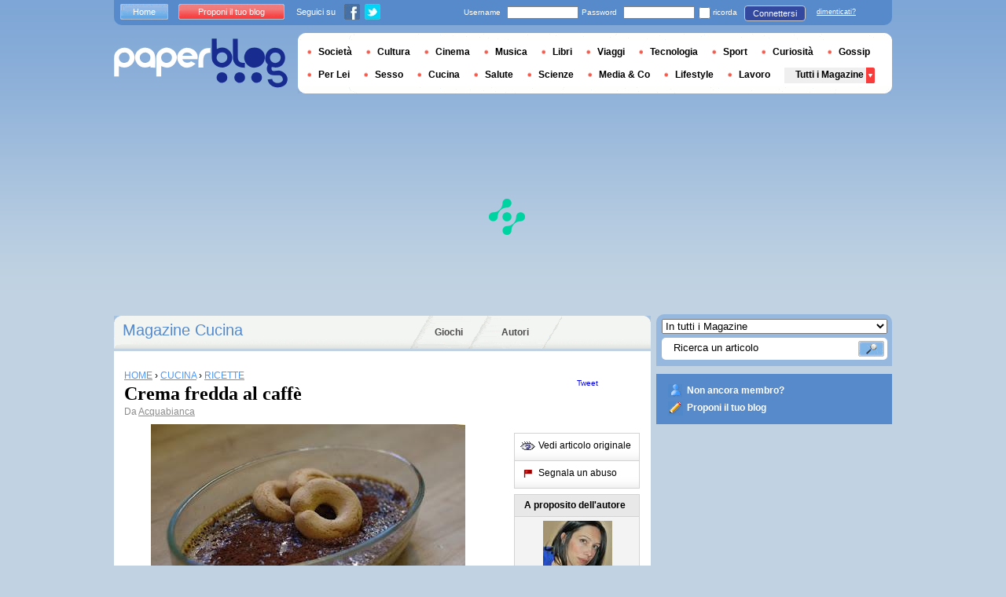

--- FILE ---
content_type: text/html; charset=utf-8
request_url: https://it.paperblog.com/crema-fredda-al-caffe-1323735/
body_size: 10807
content:


<!DOCTYPE html PUBLIC "-//W3C//DTD XHTML 1.0 Strict//EN" "http://www.w3.org/TR/xhtml1/DTD/xhtml1-strict.dtd">

<html xmlns="http://www.w3.org/1999/xhtml" xmlns:fb="http://www.facebook.com/2008/fbml" xml:lang="it" lang="it">

 <head>
  <title>Crema fredda al caffè - Paperblog</title>
  <meta http-equiv="content-type" content="text/html; charset=utf-8" />
  <meta http-equiv="keywords" lang="it" content="crema, fredda, al, caffe, Crema fredda al caffè" /> 
  <meta name="description" lang="it" content="L&#39;atmosfera è davvero hot ragazze...non mi ricordo un&#39;estate così dal 2003...sogno di uscire senza ombrello e prendermi un acquazzone!Sentire la pioggia che mi rinvigorisce...mi manca tanto l&#39;aria fresca di montagna...Per ora vi lascio un dessert ..." />
  <meta name="identifier-url" content="http://it.paperblog.com"/>
  <link rel="shortcut icon" href="https://m2.paperblog.com/assets/htdocs/favicon.ico" /> 
  
  <link href="https://m2.paperblog.com/css/it.rd965d31895e8428a2addc8678fe22af0.css" rel="stylesheet" type="text/css" />
  <!--[if ie 6]><link href="https://m2.paperblog.com/css/ie.ree9ccf63538f0bded55d77ee5ee85e74.css" rel="stylesheet" type="text/css" /><![endif]-->
  
  

<!--[if !IE]>-->
<link href="https://m2.paperblog.com/css/mobile.re974143180f19344bc39a471c5b4d9b1.css" rel="stylesheet" type="text/css" media="only screen and (max-device-width: 599px)" />
<meta name="viewport" content="width=device-width" />
<!--<![endif]-->

  
  
  <link href="https://m2.paperblog.com/css/featherlight.r6bcea3ecd82effb38c3d894c62a260d4.css" rel="stylesheet" type="text/css" media="only screen and (min-width: 600px)" />
  <style type="text/css">
    div.popin_share {
      position: absolute;
      float: left;
      padding-left: 20px;
      padding-top: 20px;
      
    }
    img.social-inline {display: inline; margin-right: 4px;}
    </style>

  


<script async="" type="b9800239579a20c683a87cbe-text/javascript" src="https://securepubads.g.doubleclick.net/tag/js/gpt.js"></script>
<script type="b9800239579a20c683a87cbe-text/javascript">
var optidigitalQueue = optidigitalQueue || {};
optidigitalQueue.cmd = optidigitalQueue.cmd || [];
</script>
<script type="b9800239579a20c683a87cbe-text/javascript" id='optidigital-ad-init' async data-config='{"adUnit": "/1035235/od.it.paperblog.com/article"}' src='//scripts.opti-digital.com/tags/?site=paperblog'></script>



  
 
  
 <link rel="canonical" href="https://it.paperblog.com/crema-fredda-al-caffe-1323735/" />
 
 <link rel="amphtml" href="https://it.paperblog.com/crema-fredda-al-caffe-1323735/amp">
 
 <meta name="title" lang="it" content="Crema fredda al caffè" />
 <meta property="og:title" content="Crema fredda al caffè - Paperblog"/>
 <meta property="og:description" content="L&#39;atmosfera è davvero hot ragazze...non mi ricordo un&#39;estate così dal 2003...sogno di uscire senza ombrello e prendermi un acquazzone!Sentire la pioggia che mi rinvigorisce...mi manca tanto l&#39;aria fresca di montagna...Per ora vi lascio un dessert ..."/>
 <meta property="og:site_name" content="Paperblog"/>
 <meta property="og:type" content="article"/>

 <meta name="twitter:card" content="summary" />
 
 <meta name="twitter:site" content="@paperblog_it" />
 
 <meta name="twitter:title" content="Crema fredda al caffè - Paperblog" />
 <meta name="twitter:description" content="L&#39;atmosfera è davvero hot ragazze...non mi ricordo un&#39;estate così dal 2003...sogno di uscire senza ombrello e prendermi un acquazzone!Sentire la pioggia che mi rinvigorisce...mi manca tanto l&#39;aria fresca di montagna...Per ora vi lascio un dessert ..." />
 <meta name="twitter:url" content="https://it.paperblog.com/crema-fredda-al-caffe-1323735/" />

 
 <meta property="fb:app_id" content="401363763258703">
 
 
 
 
 
  
  
   <link rel="image_src" href="https://m2.paperblog.com/i/132/1323735/crema-fredda-al-caffe-T-FgH9ee.jpeg" />
   <meta property="og:image" content="https://m2.paperblog.com/i/132/1323735/crema-fredda-al-caffe-T-FgH9ee.jpeg"/>
   <meta name="twitter:image" content="https://m2.paperblog.com/i/132/1323735/crema-fredda-al-caffe-T-FgH9ee.jpeg" />
   
  
  
 
 



  <style type="text/css">
  @media only screen and (min-device-width: 600px) {
    #main {
      padding-top: 400px;
    }
  }
  </style>
 </head>
 <body>
  
  
  <script type="b9800239579a20c683a87cbe-text/javascript">
  (function() {
    var ARTICLE_URL = window.location.href;
    var CONTENT_ID = 'everything';
    document.write(
      '<scr'+'ipt '+
      'src="//survey.g.doubleclick.net/survey?site=_2epjsp7vl6eriv7seq337jgxv4'+
      '&amp;url='+encodeURIComponent(ARTICLE_URL)+
      (CONTENT_ID ? '&amp;cid='+encodeURIComponent(CONTENT_ID) : '')+
      '&amp;random='+(new Date).getTime()+
      '" type="text/javascript">'+'\x3C/scr'+'ipt>');
  })();
  </script>
  

  


  
  
  
  <script type="b9800239579a20c683a87cbe-text/javascript" src="https://ads.ayads.co/ajs.php?zid=3332"></script>
  
  
  

  
  
  <div id="main">
   <div id="content" class="article-page">
    <div class="main-content">
     

     <h2 class="main-content-title">
 
  
   
   
    <a href="/cucina/"> Magazine Cucina</a>
   
   
  
 
</h2>
     <ul id="main-navigation">
      
       <li class="menu-jeux"><a href="/giochi/">Giochi</a></li>
       <li class="menu-large">
        <a href="/users/top/">Autori</a>
       </li>
      
     </ul>
     

<div class="mobile-menu">
  <a href="/" class="mobile-menu-logo">
    <img src="https://m21.paperblog.com/assets/images/logo-white-transparent.png" width="123" height="36" alt="Logo" />
  </a>
  <span class="social-button">
    <a href="https://www.facebook.com/sharer/sharer.php?u=http%3A%2F%2Fit.paperblog.com%2Fcrema-fredda-al-caffe-1323735%2F" target="_blank"><img src="https://m21.paperblog.com/assets/images/ico-fb-32x32.png" height="32" width="32" alt="Facebook"></a>
    <a href="https://twitter.com/share?url=http%3A%2F%2Fit.paperblog.com%2Fcrema-fredda-al-caffe-1323735%2F" target="_blank"><img src="https://m2.paperblog.com/assets/images/ico-tw-32x32.png" height="32" width="32" alt="Twitter"></a>
  </span>
</div>


     
 <div class="columns">
  
  <div class="article-holder">
   <div class="article">
    
    <div class="article-title">
     



     
     
     
<div itemscope itemtype="https://schema.org/BreadcrumbList"><div class="breadcrumbs" itemscope itemprop="itemListElement" itemtype="https://schema.org/ListItem"><a href="/" itemprop="item"><span itemprop="name">HOME</span></a><meta itemprop="position" content="1" /><span class="bread_gt">&nbsp;›&nbsp;</span></div><div class="breadcrumbs" itemscope itemprop="itemListElement" itemtype="https://schema.org/ListItem"><a href="/cucina/" itemprop="item"><span itemprop="name">CUCINA</span></a><meta itemprop="position" content="2" /><span class="bread_gt">&nbsp;›&nbsp;</span></div><div class="breadcrumbs" itemscope itemprop="itemListElement" itemtype="https://schema.org/ListItem"><a href="/ricette/" itemprop="item"><span itemprop="name">RICETTE</span></a><meta itemprop="position" content="3" /></div></div>

     
     
     <h1>Crema fredda al caffè</h1>
     <em>
       



Da <a href="/users/acquabianca/"> Acquabianca</a>




     </em>
    </div>
    
      
       <div class="desktop-hide mobile-ads">
        <div id='optidigital-adslot-Mobile_Top' style='display:none;' class="Mobile_Top"></div>

       </div>
      
    

    
    <div class="article-content">
      
      
     
	    

      
      <span><img src="//m2.paperblog.com/i/132/1323735/crema-fredda-al-caffe-L-tSH1lq.jpeg" alt="CREMA FREDDA AL CAFFÈ" border="0" title="CREMA FREDDA AL CAFFÈ" />L'atmosfera &#232; davvero hot ragazze...non mi ricordo un'estate cos&#236; dal 2003...sogno di uscire senza ombrello e prendermi un acquazzone!Sentire la pioggia che mi rinvigorisce...mi manca tanto l'aria fresca di montagna...Per ora vi lascio un dessert visto su un libricino intitolato Piccole Creme di Isabel Brancq,che avevo preso dalla biblioteca di Novate. Pensate che la bibliotecaria appena ha visto il libro mi ha detto:ma che cos'&#232; questa meraviglia? Giusto per farvi capire quanto &#232; speciale l'autrice...<br />INGREDIENTI<br />*per 3 piccole creme<br />2 tuorli - 225ml di <strong>latte</strong> - caff&#232; istantaneo qb - vanillina - 40g di zucchero<br />Intiepidire il latte con la vanillina a fuoco dolce e aggiungere il caff&#232; liofilizzato qb,oppure un caff&#232; molto forte.A parte gonfiare con una frusta i tuorli con lo zucchero,e versarvi a filo il latte intiepidito.<br />Riporre in una pirofila o in coppette individuali,che andranno infornate a bagnomaria a 140&#176; per 30 minuti a forno ventilato.<br />La crema andr&#224; raffreddata in frigorifero e se volete servita con qualche biscottino per decorazione.</span>  
      
      
      
      
      
	   
	  </div>
	  
	  <br />
    
    
    
    
    
    <div class="hidden-mobile">
      <div style='display:none;' class="Content_1"></div>

    </div>
    
    

    
    
    <div class="desktop-hide mobile-ads">
    <div style='display:none;' class="Mobile_Pos1"></div>
</div>

    
    
    

    <iframe id="facebookLike" src="//www.facebook.com/plugins/like.php?href=https://it.paperblog.com/crema-fredda-al-caffe-1323735/&amp;layout=standard&amp;show_faces=false&amp;width=467&amp;action=like&amp;font=arial&amp;colorscheme=light&amp;height=30" scrolling="no" frameborder="0" style="" allowTransparency="true"></iframe>

    

    
    
    

    
    

    
    
    
    <!-- /1035235/IT-classic-similar -->
    <div id='div-gpt-ad-1459264919535-0' style='height:250px; width:468px;'>
    <script type="b9800239579a20c683a87cbe-text/javascript">
    googletag.cmd.push(function() { googletag.display('div-gpt-ad-1459264919535-0'); });
    </script>
    </div>
    
    
    
    

    

    
     

<div class="article-content">
 <p><span>Potrebbero interessarti anche :</span></p>
  <ul>
   
   <li>
    <h4><a class="similar" href="/torta-soffice-e-veloce-soft-and-fast-cake-recipe-2898541/">Torta soffice e veloce / Soft and fast cake recipe</a></h4>
   </li>
   
   <li>
    <h4><a class="similar" href="/custard-crema-alla-vaniglia-2898427/">Custard (crema alla vaniglia)</a></h4>
   </li>
   
   <li>
    <h4><a class="similar" href="/il-mio-pesto-alla-genovese-senz-aglio-ricetta-bimby-2898528/">Il mio Pesto alla Genovese senz'aglio, (ricetta Bimby)</a></h4>
   </li>
   
   <li>
    <h4><a class="similar" href="/piadina-di-omelette-al-prosciutto-2898520/">Piadina di omelette al prosciutto</a></h4>
   </li>
   
  </ul>
 </div>

    

	  
   </div>
   
   <div class="article-content goto-home">
     <a href="/">
       Ritornare alla prima pagina di <img src="https://m21.paperblog.com/assets/images/logo-white.png" alt="Logo Paperblog" title="Paperblog" width="142" height="40"/>
     </a>
   </div>
   
   
    <div class="fb-comments" data-href="https://it.paperblog.com/crema-fredda-al-caffe-1323735/" data-num-posts="4" data-width="467"></div>
   



   <style>
  .magazine-last-articles ul div.img-thumb {
    overflow: hidden;
    width:175px;
    height:130px;
    float: left;
    margin: 3px 13px 0 0;
  }
  .magazine-last-articles ul div.img-thumb a img {
    -moz-transition: all 0.6s ease-in-out;
    -webkit-transition: all 0.6s ease-in-out;
    -o-transition: all 0.6s ease-in-out;
    -ms-transition: all 0.6s ease-in-out;
    transition: all 0.6s ease-in-out;
  }
.magazine-last-articles ul div.img-thumb a img:hover {
    -moz-transform: scale(1.3) rotate(5deg);
    -webkit-transform: scale(1.3) rotate(5deg);
    -o-transform: scale(1.3) rotate(5deg);
    -ms-transform: scale(1.3) rotate(5deg);
    transform: scale(1.3) rotate(5deg);
  }
</style>
   
    

<div class="magazine-last-articles">
 <h3><span>Possono interessarti anche questi articoli  :</span></h3>
  <ul>
   
   <li>
    <h2><a href="/muffin-al-caramello-e-cioccolato-bianco-2898542/">Muffin al caramello e cioccolato bianco</a></h2>
    
    
     
      <div class="img-thumb"><a href="/muffin-al-caramello-e-cioccolato-bianco-2898542/"><img src="https://m21.paperblog.com/i/289/2898542/muffin-al-caramello-e-cioccolato-bianco-L-Q6JdJ2-175x130.jpeg" alt="Muffin caramello cioccolato bianco" data-pin-no-hover="true" /></a></div>
     
    
    
    <p>
     Buoni, anzi no: buonissimi…anzi di più: illegali! Ingredienti 20 muffin: 400 g di farina 50 g di zucchero per il caramello 150 g di zucchero 200 g di burro 1/2...
     <a href="/muffin-al-caramello-e-cioccolato-bianco-2898542/" class="lnk-red-underlined">Leggere il seguito</a>
    </p>
    <div>
     <em>
      Da&nbsp;<span class="lnkless-grey"> Roberto Ferrara</span>
     </em><br />
     
       
        <span class="lnkless-blue">CUCINA</span>, 
       
        <span class="lnkless-blue">RICETTE</span>
       
      
    </div>
   </li>
   
   <li>
    <h2><a href="/l-angolo-di-dolcepentolina-2898720/">L’angolo di Dolcepentolina</a></h2>
    
    
    
    <p>
     PATE DI MERLUZZO E FAGIOLI BIANCHI  per 4 persone 200 gr di filetti di Merluzzo,200 gr di fagioli di Spagna sgocciolati,aglio, 6 pomodori secchi,1/2 litro di...
     <a href="/l-angolo-di-dolcepentolina-2898720/" class="lnk-red-underlined">Leggere il seguito</a>
    </p>
    <div>
     <em>
      Da&nbsp;<span class="lnkless-grey"> Gialloecucina</span>
     </em><br />
     
       
        <span class="lnkless-blue">CUCINA</span>, 
       
        <span class="lnkless-blue">CULTURA</span>, 
       
        <span class="lnkless-blue">LIBRI</span>
       
      
    </div>
   </li>
   
   <li>
    <h2><a href="/crostata-macrobiotica-alla-frutta-fresca-2898620/">|⇨ Crostata Macrobiotica alla Frutta Fresca</a></h2>
    
    
     
      <div class="img-thumb"><a href="/crostata-macrobiotica-alla-frutta-fresca-2898620/"><img src="https://m2.paperblog.com/i/289/2898620/crostata-macrobiotica-alla-frutta-fresca-L-n0MU41-175x130.jpeg" alt="Crostata Macrobiotica alla Frutta Fresca" data-pin-no-hover="true" /></a></div>
     
    
    
    <p>
     Concludiamo il consueto appuntamento con la nostra rubrica settimanale dedicata alla cucina vegetariana proponendovi la ricetta della Crostata Macrobiotica...
     <a href="/crostata-macrobiotica-alla-frutta-fresca-2898620/" class="lnk-red-underlined">Leggere il seguito</a>
    </p>
    <div>
     <em>
      Da&nbsp;<span class="lnkless-grey"> Piac3r</span>
     </em><br />
     
       
        <span class="lnkless-blue">CUCINA</span>, 
       
        <span class="lnkless-blue">RICETTE</span>
       
      
    </div>
   </li>
   
   <li>
    <h2><a href="/crespelle-integrali-con-piselli-funghi-e-curry-2898622/">|⇨ Crespelle Integrali con piselli funghi e curry</a></h2>
    
    
     
      <div class="img-thumb"><a href="/crespelle-integrali-con-piselli-funghi-e-curry-2898622/"><img src="https://m2.paperblog.com/i/289/2898622/crespelle-integrali-con-piselli-funghi-e-curr-L-lHe5nE-175x130.jpeg" alt="Crespelle Integrali piselli funghi curry" data-pin-no-hover="true" /></a></div>
     
    
    
    <p>
     Siamo giunti al consueto appuntamento con la nostra rubrica settimanale dedicata alla cucina vegetariana/vegana ed apriamo questo nostro appuntamento settimanal...
     <a href="/crespelle-integrali-con-piselli-funghi-e-curry-2898622/" class="lnk-red-underlined">Leggere il seguito</a>
    </p>
    <div>
     <em>
      Da&nbsp;<span class="lnkless-grey"> Piac3r</span>
     </em><br />
     
       
        <span class="lnkless-blue">CUCINA</span>, 
       
        <span class="lnkless-blue">RICETTE</span>
       
      
    </div>
   </li>
   
   <li>
    <h2><a href="/muffin-cacao-con-pepite-di-cioccolato-e-nuovi-amici-in-cucina-2897897/">Muffin cacao con pepite di cioccolato e nuovi amici in cucina</a></h2>
    
    
     
      <div class="img-thumb"><a href="/muffin-cacao-con-pepite-di-cioccolato-e-nuovi-amici-in-cucina-2897897/"><img src="https://m21.paperblog.com/i/289/2897897/muffin-cacao-con-pepite-di-cioccolato-e-nuovi-L-RR7GdE-175x130.png" alt="Muffin cacao pepite cioccolato nuovi amici cucina" data-pin-no-hover="true" /></a></div>
     
    
    
    <p>
     Buon pomeriggio amici miei!Mi prendo un po' di tempo per aggiornare le ricette, non potete immaginare quante ne ho da pubblicare! Spero di riuscire a farlo...
     <a href="/muffin-cacao-con-pepite-di-cioccolato-e-nuovi-amici-in-cucina-2897897/" class="lnk-red-underlined">Leggere il seguito</a>
    </p>
    <div>
     <em>
      Da&nbsp;<span class="lnkless-grey"> Milavi</span>
     </em><br />
     
       
        <span class="lnkless-blue">CUCINA</span>, 
       
        <span class="lnkless-blue">RICETTE</span>
       
      
    </div>
   </li>
   
   <li>
    <h2><a href="/ciro-salvo-e-le-nuove-pizze-per-l-estate-dalla-50kalo-versione-margherita-alla-papaccelle-e-provolone-del-monaco-a-quella-con-i-fiori-di-zucca-2898242/">Ciro Salvo e le nuove pizze per l’estate: dalla 50kalò versione Margherita alla...</a></h2>
    
    
    
    <p>
     Materie prime di eccellenza e qualità da 50 Kal&#242; in Piazza SannazzaroCiro Salvo ha sempre basato il suo menù sulla ricerca di materie prime selezionate e...
     <a href="/ciro-salvo-e-le-nuove-pizze-per-l-estate-dalla-50kalo-versione-margherita-alla-papaccelle-e-provolone-del-monaco-a-quella-con-i-fiori-di-zucca-2898242/" class="lnk-red-underlined">Leggere il seguito</a>
    </p>
    <div>
     <em>
      Da&nbsp;<span class="lnkless-grey"> Www.ledolciricette.it</span>
     </em><br />
     
       
        <span class="lnkless-blue">CUCINA</span>, 
       
        <span class="lnkless-blue">RICETTE</span>
       
      
    </div>
   </li>
   
   <li>
    <h2><a href="/pavimenti-laminati-tutto-quello-che-c-e-da-sapere-3878450/">Pavimenti laminati: tutto quello che c’è da sapere</a></h2>
    
    
    
    <p>
     La sostituzione di un vecchio pavimento a piastrelle con una superficie in legno rappresenta un'esigenza estetica comune, spesso dettata dalla necessit&agrave;...
     <a href="/pavimenti-laminati-tutto-quello-che-c-e-da-sapere-3878450/" class="lnk-red-underlined">Leggere il seguito</a>
    </p>
    <div>
     <em>
      Da&nbsp;<span class="lnkless-grey"> Nicolasit</span>
     </em><br />
     
       
        <span class="lnkless-blue">LIFESTYLE</span>
       
      
    </div>
   </li>
   
  </ul>
 </div>

   

   
     
   
   <div id="comments" class="last-comments">
    
      
      
    
    
    
    
    <!-- Facebook Comments from Comments Box social plugin -->
    

    
    
    
   </div>

   

  </div>

  <div class="small-column">
   
    
     
    
   
   <div style="margin-top: 10px; margin-bottom: 5px; padding-left: 5px; padding-right: 0px; min-height: 60px;">
      <iframe src="//www.facebook.com/plugins/like.php?app_id=401363763258703&amp;href=https://it.paperblog.com/crema-fredda-al-caffe-1323735/&amp;send=false&amp;layout=box_count&amp;width=65&amp;show_faces=false&amp;action=like&amp;colorscheme=light&amp;font&amp;height=65" scrolling="no" frameborder="0" style="border:none; overflow:hidden; width:65px; height:65px; float:left;margin-left: 5px;margin-right: 5px;" allowTransparency="true"></iframe>

      <a href="//twitter.com/share" class="twitter-share-button" data-count="vertical" data-lang="it">Tweet</a>
    </div>
   <div class="petit-menu">
    
    
	   
	    <div class="petit-menu-row">
	     
	     
        
        <a target="_blank" class="original" href="https://lepappedialessandra.blogspot.com/2012/08/crema-fredda-al-caffe.html">
        
        <span>Vedi articolo originale</span>
        </a>
	      
	     
	    </div>
	   
	  
	  
	  
    
    <div class="petit-menu-row">
 	   
	    <a rel="nofollow" class="warn" href="/articles/1323735/warn/">
	     <span>Segnala un abuso</span>
	    </a>
	   
	  </div>
	  
   </div>
   
	 <div class="par">
	  
	   
	    <div class="par-top">
	     <h3 class="par-title">A proposito dell'autore</h3>
         
          <a href="/users/acquabianca/">
  	      
  	       
   	        <img src="https://m22.paperblog.com/images/members/acquabianca-132x168.jpg" class="par-photo-big" alt="" data-pin-no-hover="true" />
           
          
          </a>
         
        <br />
        <p class="par-center">
          
          <a href="/users/acquabianca/" class="par-title-lnk par-bolder"> Acquabianca</a>
          
          
          
	         <strong class="par-points-big" id="vote-user">180<span> condivisioni</span></strong>
	        
          
          
          <a href="/users/acquabianca/" class="par-title-lnk par-bolder">Vedi il suo profilo</a><br />
          

          <a href="/r/f/1015/" class="par-title-lnk par-bolder" target="_blank">Vedi il suo blog</a>
          
        </p>
        <p class="par-center user-network">
          
          <img src="https://m2.paperblog.com/assets/images/ico-fb.gif" height="20" width="20" alt="L'autore non ha ancora riempito questo campo" title="L'autore non ha ancora riempito questo campo">
          
          
          <img src="https://m22.paperblog.com/assets/images/ico-twitter.gif" height="20" width="20" alt="L'autore non ha ancora riempito questo campo" title="L'autore non ha ancora riempito questo campo">
          
        </p>
	     </div>
	    
	   
	   
     
	   
<div class="par-bottom">
 <h3 class="par-list-title">I suoi ultimi articoli</h3>
 <ul>
   
    <li>
     <a href="/pizza-4-gusti-1328198/"><p>Pizza 4 gusti</p></a>
    </li>
   
    <li>
     <a href="/fingers-di-tacchino-1320584/"><p>Fingers di tacchino</p></a>
    </li>
   
    <li>
     <a href="/limoncello-1316068/"><p>Limoncello</p></a>
    </li>
   
    <li>
     <a href="/nocciole-luna-park-1311718/"><p>Nocciole luna park</p></a>
    </li>
   
 </ul>
 
 <a href="/users/acquabianca/" class="lnk-more">Vedi tutti</a>
 
</div>
	   
	   
	  </div>
	  
    <div class="small-column-banner" id="sticky">
     



<div style='display:none;' class="HalfpageAd_3"></div>



<script type="b9800239579a20c683a87cbe-text/javascript">
window.has_sticky = true;
</script>


    </div>
    
    
     
    
      <div class="par">
       <div class="par-top">
        <h3 class="par-title">Dossier Paperblog</h3>
        <ul> 
          
          
           
            <li> 
             <p><a class="portal_link" href="/dossier/bevanda-analcoolica/latte/">Latte</a></p>
             <a href="/dossier/bevanda-analcoolica/"><em>Bevande Analcooliche</em></a> 
            </li>
           
           
           
         
        </ul>
       </div> 
      </div>
      
    
    
    
     
    
     <div class="par">
      <div class="par-top">
  	    <h3 class="par-title">Magazines</h3>
  	    <ul> 
          
            <li> 
             
             <p><a class="portal_link" href="/cucina/">Cucina</a></p>
             
            </li>
          
            <li> 
             
             <p><a class="portal_link" href="/ricette/">Ricette</a></p>
             
            </li>
          
        </ul>
  	   </div> 
      </div>
      
    
    
    
    
    <div class="small-column-banner">
     
    </div>
   </div>
  </div>
  
    <!-- Footer-IT-AD6 -->
<div id='div-gpt-ad-1424866378214-5' style='width:1px; height:1px;'>
<script type="b9800239579a20c683a87cbe-text/javascript">
googletag.cmd.push(function() { googletag.display('div-gpt-ad-1424866378214-5'); });
</script>
</div>
  

     
 
 

    </div>
    <div class="side-bar">
     
      <div class="search-box">
       <form action="/recherche/">
        <div>
         <select name="where">
          <option selected="selected" value="magazine">In tutti i Magazine</option>
          <option value="users">Tra gli utenti</option>
         </select>
         <div class="search-holder">
          <span><input type="text" name="query" value="Ricerca un articolo" onfocus="if (!window.__cfRLUnblockHandlers) return false; this.value = '';" data-cf-modified-b9800239579a20c683a87cbe-="" /></span>
          <em><input type="submit" value="" class="btn-search" /></em>
         </div>
        </div>
       </form>
      </div>
     
     
      <div class="support-box" style="margin-top:10px;background:#568acb">
       <ul style="padding:10px 15px;width:223px;overflow:hidden">
        
         <li class="support-box-img1">
          <a href="/accounts/inscription/" style="font:bold 12px/22px Arial,Helvetica,sans-serif;color:#fff;white-space:nowrap;margin-left:5px">Non ancora membro?</a>
         </li>
        
        <li class="support-box-img3">
         <a href="/accounts/inscription/blogger/" style="font:bold 12px/22px Arial,Helvetica,sans-serif;color:#fff;white-space:nowrap;margin-left:5px">Proponi il tuo blog</a>
        </li> 
       </ul>
      </div>
     
     <div class="side-banner">
     </div>
     <div class="side-banner">
      
       



<div style='display:none;' class="HalfpageAd_1"></div>



      
     </div>
     
 
     
 
  


 


 
 


 
  
 

 


  
 


 


 


 <div class="char-box">
  <div class="top-members-placeholder">
    <div class="top-members-separator"></div>
  </div>
  
   
    <h3>LA COMMUNITY CUCINA</h3>
   
  
  <div class="top-members">
   <div class="top-members-container">
    <div class="autors">
     
     <strong><a href="/users/agipsyinthekitchen/">L'AUTORE DEL GIORNO</a></strong>
     
     
      <a href="/users/agipsyinthekitchen/"><img src="https://m22.paperblog.com/images/members/agipsyinthekitchen-100x130.jpg" alt="" /></a>
     
     <a href="/users/agipsyinthekitchen/"><span> Agipsyinthekitchen</span></a><br />
     <a href="/users/agipsyinthekitchen/" class="lnk-more">Tutto sull'autore</a>
    </div>
    <div class="members-rate">
     
     <strong><a href="#">TOP UTENTI</a></strong>
     
      <ul>
 	    
       <li>
	      
	       
	        <img src="https://m22.paperblog.com/images/members/eleonora-31x31.jpg" alt="" width="31" height="31"/>
	       
	      
        
        <a href="/users/yellowflate/">yellowflate</a><br />
        
        
        <em>1983762 pt</em>
        
	      
	     </li>
	    
       <li>
	      
	       
	        <img src="https://m21.paperblog.com/images/members/lory663-31x31.jpg" alt="" width="31" height="31"/>
	       
	      
        
        <a href="/users/lory663/">lory663</a><br />
        
        
        <em>1211328 pt</em>
        
	      
	     </li>
	    
       <li>
	      
	       
	        <img src="https://m22.paperblog.com/images/members/patiba-31x31.jpg" alt="" width="31" height="31"/>
	       
	      
        
        <a href="/users/patiba/">Patiba</a><br />
        
        
        <em>1045208 pt</em>
        
	      
	     </li>
	    
       <li>
	      
	       
	        <img src="https://m22.paperblog.com/images/members/shopper2000-31x31.jpg" alt="" width="31" height="31"/>
	       
	      
        
        <a href="/users/shopper2000/">shopper2000</a><br />
        
        
        <em>674552 pt</em>
        
	      
	     </li>
	    
     </ul>
     <a href="/accounts/inscription/" class="lnk-more">Diventa membro</a>
    </div>
   </div>
  </div>
  
 </div>


 
 <div class="side-google-banner">
  



<div style='display:none;' class="HalfpageAd_2"></div>


 
 </div>
 
  

 

 
 


 

 


<div class="black-box">
 <h3>I GIOCHI SU PAPERBLOG</h3>
 <ul class="links">
  
   <li class="genre-tab-1 active"><a href="/giochi/arcade/">Arcade</a></li>	
  
   <li class="genre-tab-2 "><a href="/giochi/casino/">Casino&#39;</a></li>	
  
   <li class="genre-tab-3 "><a href="/giochi/rompicapo/">Rompicapo</a></li>	
  
 </ul>
 <ul class="games">
  
   <li>
	  <a class="title" href="/giochi/juego-pacman/">
	   
      <img class="game_thumb" src="https://m22.paperblog.com/screenshots/pacman-49x49.png" alt="Gioca" width="49" height="49" />
     
     <strong>Pacman</strong><br />
    </a>
    <em>Pac-Man é un video gioco creato nel 1979 da Toru......</em>
    <a href="/giochi/juego-pacman/">Gioca</a>
   </li>
  
   <li>
	  <a class="title" href="/giochi/juego-nostradamus/">
	   
      <img class="game_thumb" src="https://m21.paperblog.com/screenshots/Image_6-49x49.png" alt="Gioca" width="49" height="49" />
     
     <strong>Nostradamus</strong><br />
    </a>
    <em>Nostradamus è un gioco &quot; shoot them up&quot;  con una......</em>
    <a href="/giochi/juego-nostradamus/">Gioca</a>
   </li>
  
   <li>
	  <a class="title" href="/giochi/juego-magical-cat-adventure/">
	   
      <img class="game_thumb" src="https://m21.paperblog.com/screenshots/Image_2-49x49.png" alt="Gioca" width="49" height="49" />
     
     <strong>Magical Cat Adventure</strong><br />
    </a>
    <em>Riscopri Magical Cat Adventure, un gioco d&#39;arcade......</em>
    <a href="/giochi/juego-magical-cat-adventure/">Gioca</a>
   </li>
  
   <li>
	  <a class="title" href="/giochi/juego-snake/">
	   
      <img class="game_thumb" src="https://m21.paperblog.com/screenshots/snake-49x49.png" alt="Gioca" width="49" height="49" />
     
     <strong>Snake</strong><br />
    </a>
    <em>Snake è un videogioco  presente in molti......</em>
    <a href="/giochi/juego-snake/">Gioca</a>
   </li>
  
 </ul>
 <a href="/giochi/" class="lnk-more">Scopri lo spazio giochi di </a>
</div>



    </div>
   </div>
   <div id="header">
    
     
      <div class="login-box">
       <div class="left-buttons">
        <a href="/" class="btn-blue">Home</a>
        <a href="/accounts/inscription/blogger/" class="btn-red">Proponi il tuo blog</a>
        
        


<span class="social">Seguici su</span>

<span class="social_img">
  <a class="fb_box" href="https://www.facebook.com/paperblog.it"><img src="https://m2.paperblog.com/assets/images/ico-fb.gif" height="20" width="20"></a>
  <a class="tw_box" href="https://twitter.com/paperblog_it"><img src="https://m22.paperblog.com/assets/images/ico-twitter.gif" height="20" width="20"></a>
</span>


       </div>
       

 <form action="/accounts/login/" method="post">
  <div>
   <fieldset class="inp-text">
    <span>Username</span>
    <input type="text" name="username" />
   </fieldset>
   <fieldset class="inp-text">
    <span>Password</span>
    <input type="password" name="password" />
   </fieldset>
   <label>
    <input type="checkbox" name="memorize" />
    <span>ricorda</span>
   </label>
   <fieldset class="btn-login">
    <input type="hidden" name="next" value="/crema-fredda-al-caffe-1323735/" />
   	<button type="submit">Connettersi</button>
   </fieldset>
   <a href="/users/password_reset/">dimenticati?</a>
  </div>
 </form>

      </div>
    
    <div class="row">
     <a href="/" class="logo">Paperblog</a>
     
     <div class="header-menu-holder">
       <ul id="header-menu">
        <li><a href="/societa/">Società</a>
          
        </li>
        
        <li><a href="/cultura/">Cultura</a>
         
        </li>
        <li><a href="/cinema/">Cinema</a></li>
        <li><a href="/musica/">Musica</a></li>
        <li><a href="/libri/">Libri</a></li>
        <li><a href="/viaggi/">Viaggi</a>
         
        </li>
        <li><a href="/tecnologia/">Tecnologia</a>
         
        </li>
        <li><a href="/sport/">Sport</a>
         
        </li>
        <li><a href="/curiosita/">Curiosità</a></li>
        <li><a href="/gossip/">Gossip</a></li>
        <li><a href="/per-lei/">Per Lei</a>
         
        </li>
        
        <li><a href="/sesso/">Sesso</a>
        
        <li><a href="/cucina/">Cucina</a>
        </li>
        <li><a href="/salute-e-benessere/">Salute</a>
         
        </li>
        <li><a href="/scienze/">Scienze</a>
         
        </li>
        <li><a href="/media-e-comunicazione/">Media &amp; Co</a>
         
        </li>
        <li><a href="/lifestyle/">Lifestyle</a>
         
        </li>
        <li><a href="/lavoro/">Lavoro</a>
         
        </li>
        <li class="menu plus"><a href="/magazines/">Tutti i Magazine</a>
         
        </li>
       </ul>
      </div>
     
    </div>
    <div class="row">
     <div class="header-banner">
      
       



<div style='display:none;' class="Billboard_1"></div>



      
     </div>
    </div>
   
  </div>
  

<div class="desktop-hide mobile-ads">
    <div style='display:none;' class="Mobile_Bottom"></div>
</div>



  <div id="footer">
   
    <div class="footer-google-box-large hidden-mobile" style="background: #B0C8DF; padding: 8px; margin: 6px 0 7px 0;">
     



<div style='display:none;' class="Content_Bottom"></div>



    </div>
    <div class="footer-link-holder">
     <div class="footer-link-holder-bottom-bg">
      <ul>
       <li>
         <ul>
          <li><a href="/">Home</a></li>
          <li><a href="/contacto/">Contatti</a></li>
          <li><a href="/pagine/lavora-con-noi/">Lavora con noi</a></li>
         </ul>
        </li>         
        <li>
         <ul>
          <li><a href="/pagine/presentazione/">Presentazione</a></li>
          <li><a href="/pagine/condizioni-uso/">Condizioni d'uso</a></li>
          <li><a href="/pagine/informazioni-azienda/">Informazioni azienda</a></li>
         </ul>
        </li>         
        <li>
         <ul>
          <li><a href="/pagine/rassegna-stampa/">Rassegna stampa</a></li>
          <li><a href="/pagine/faq/">F.A.Q.</a></li>
          
         </ul>
        </li>         
        <li>
         <ul>
          <li><a href="/accounts/inscription/blogger/">Proponi il tuo blog</a></li>
          
         </ul>
        </li>
       </ul>
       <div class="footer-logo"><a href="/">Paperblog</a></div>
      </div>
     </div>
    
   </div>
  </div>
  <div id="fb-root"></div>
  <script type="b9800239579a20c683a87cbe-text/javascript">(function(d, s, id) {
    var js, fjs = d.getElementsByTagName(s)[0];
    if (d.getElementById(id)) return;
    js = d.createElement(s); js.id = id;
    js.src = "//connect.facebook.net/it_IT/all.js#xfbml=1&appId=401363763258703";
    fjs.parentNode.insertBefore(js, fjs);
  }(document, 'script', 'facebook-jssdk'));
  </script>
  <script type="b9800239579a20c683a87cbe-text/javascript">!function(d,s,id){var js,fjs=d.getElementsByTagName(s)[0];if(!d.getElementById(id)){js=d.createElement(s);js.id=id;js.src="//platform.twitter.com/widgets.js";fjs.parentNode.insertBefore(js,fjs);}}(document,"script","twitter-wjs");</script>
  <script type="b9800239579a20c683a87cbe-text/javascript">
  window.___gcfg = {lang: 'it'};

  (function() {
    var po = document.createElement('script'); po.type = 'text/javascript'; po.async = true;
    po.src = 'https://apis.google.com/js/platform.js';
    var s = document.getElementsByTagName('script')[0]; s.parentNode.insertBefore(po, s);
  })();
  </script>
  
 
   <!--[if ie 6]><script   type="text/javascript" src="https://m2.paperblog.com/js/ie.ra10e98df4de735c353e66b698c8e7ee3.js" charset="utf-8"></script><![endif]-->
   <script type="b9800239579a20c683a87cbe-text/javascript" src="https://m2.paperblog.com/js/application.r7f6a8ee8823b5fc9141329d9a3f055d1.js" charset="utf-8"></script>
  
 <script type="b9800239579a20c683a87cbe-text/javascript" src="https://m2.paperblog.com/js/facebook.r4dfee437a7588faffbcddc1aa6d1387e.js" charset="utf-8"></script>
  
 <script type="b9800239579a20c683a87cbe-text/javascript" src="https://m2.paperblog.com/js/featherlight.r14cab0b1e30a1ed145a94b04f0e14d8a.js" charset="utf-8"></script>
 
 
 <script type="b9800239579a20c683a87cbe-text/javascript">
  $(document).ready(function() {
    if (jQuery.browser.safari && document.readyState != "complete") {
      setTimeout(arguments.callee, 100);
      return;
    }
    $(".article-content img").each(function() {
      if($(this).width() < 133 || $(this).height() < 133) {
        $(this).css('display', 'inline');
      }
      if( $(this).width() > 200 ) {
        $(this).css('text-align', 'center');
        $(this).css('margin-left', 'auto');
        $(this).css('margin-right', 'auto');
      }
    });
    

    // Images pop-in
    var big_pictures = {
    
    '/i/132/1323735/crema-fredda-al-caffe-L-tSH1lq.jpeg':'/i/132/1323735/crema-fredda-al-caffe-R-tSH1lq.jpeg' 
    
    };
    $(".article-content img").click(function () {
      var img_src = $(this).attr('src');
      var splited = img_src.split(new RegExp("\/i\/", "g"));
      var root_url = splited[0]
      var pict_index = '/i/' + splited[1]
      var new_pict = big_pictures[pict_index];
      if (new_pict === undefined) {
        var new_url = img_src;
      } else {
        var new_url = root_url + new_pict;  
      }
      var content = '';
      content = content + '<div class="popin_box">';
      content = content + '<img src="' + new_url +'" data-pin-no-hover="true" class="social-inline">';
      content = content + '</div>';

      var share = '';
      share = share + '<div class="popin_share">';
      share = share + '<a href="//www.pinterest.com/pin/create/button/?url=https://it.paperblog.com/crema\u002Dfredda\u002Dal\u002Dcaffe\u002D1323735/&media='+new_url+'&description=Crema fredda al caffè" data-pin-do="buttonBookmark" target="_blank">';
      share = share + '<img src="https://m21.paperblog.com/assets/images/ico-pin-32x32.png" class="social-inline" height="32" width="32" /></a>';
      share = share + '<a href="http://www.facebook.com/sharer/sharer.php?u=https%3A%2F%2Fit.paperblog.com%2Fcrema-fredda-al-caffe-1323735%2F" target="_blank"><img src="https://m21.paperblog.com/assets/images/ico-fb-32x32.png" height="32" width="32" alt="Facebook" class="social-inline"></a>';
      share = share + '<a href="http://twitter.com/share?url=https%3A%2F%2Fit.paperblog.com%2Fcrema-fredda-al-caffe-1323735%2F" target="_blank"><img src="https://m2.paperblog.com/assets/images/ico-tw-32x32.png" height="32" width="32" alt="Twitter" class="social-inline"></a>';
      share = share + '</div>';
      
      $.featherlight(content, {namespace:'imgpopup', type: {html: true}});
      $('.popin_box').prepend(share);
    });

    
    // Sticky
    window.has_sticky = window.has_sticky || false;
    if (window.has_sticky) {
      $(window).scroll(function (event) {
          var sticky = $('#sticky');
          var scroll = $(window).scrollTop();
          var element_position = sticky.offset();
          var article_height = $('.article-holder').height();
          var new_padding = scroll - (element_position.top - 10);
          if (new_padding > 0) {
              if (scroll < (article_height-500)){
                  sticky.css('padding-top', new_padding);
              }
          } else {
              if (parseInt(sticky.css('padding-top'), 10) !== 0) {
                  sticky.css('padding-top', 0);
              }
          }
      });
    }
    
  });
 </script>
 <script type="b9800239579a20c683a87cbe-text/javascript">
  $(document).ready(function(){
    if (!isMobileDevice()) {
      $.getScript("//platform.twitter.com/widgets.js");
      
    }
    $('div.partners').css('cursor', 'pointer');
    $('div.partners').click(function(){
      window.location = $('div.partners p a:first').attr('href');
    });
    createFacebookContainter();
    
    // Alert a message when the AddThis API is ready
    //function addthisReady(evt) {
    //  $('.boxShareItem').css('display', 'block');
    //}

    // Listen for the ready event
    //addthis.addEventListener('addthis.ready', addthisReady);

    // Pushing the event to the app
    // FB.Event.subscribe('comment.create', function(response) {
    //   $.post("/forum/new-fb-comment/1323735/", response);
    // });
  });
 </script>
 



  


 <div class="fb-recommendations-bar" data-href="https://it.paperblog.com/crema-fredda-al-caffe-1323735/" data-read-time="15" data-action="recommend" data-site="it.paperblog.com"></div>









<!-- Please call pinit.js only once per page -->
<script type="b9800239579a20c683a87cbe-text/javascript" async defer data-pin-color="red" data-pin-height="28" data-pin-hover="true" src="//assets.pinterest.com/js/pinit.js"></script>

  <div id="social_box_fb">
</div>
<div id="social_box_tw">
  <a class="twitter-timeline" href="https://twitter.com/paperblog_it" data-widget-id="248335142190452736" width="300" height="300">Tweets by @paperblog_it</a>
</div>

 <script src="/cdn-cgi/scripts/7d0fa10a/cloudflare-static/rocket-loader.min.js" data-cf-settings="b9800239579a20c683a87cbe-|49" defer></script><script defer src="https://static.cloudflareinsights.com/beacon.min.js/vcd15cbe7772f49c399c6a5babf22c1241717689176015" integrity="sha512-ZpsOmlRQV6y907TI0dKBHq9Md29nnaEIPlkf84rnaERnq6zvWvPUqr2ft8M1aS28oN72PdrCzSjY4U6VaAw1EQ==" data-cf-beacon='{"version":"2024.11.0","token":"dd122226fda344c8b7a938508f71252e","r":1,"server_timing":{"name":{"cfCacheStatus":true,"cfEdge":true,"cfExtPri":true,"cfL4":true,"cfOrigin":true,"cfSpeedBrain":true},"location_startswith":null}}' crossorigin="anonymous"></script>
</body>
</html>


--- FILE ---
content_type: text/html; charset=utf-8
request_url: https://www.google.com/recaptcha/api2/aframe
body_size: 268
content:
<!DOCTYPE HTML><html><head><meta http-equiv="content-type" content="text/html; charset=UTF-8"></head><body><script nonce="phwkDOMvpVTCDCoGOV5YVg">/** Anti-fraud and anti-abuse applications only. See google.com/recaptcha */ try{var clients={'sodar':'https://pagead2.googlesyndication.com/pagead/sodar?'};window.addEventListener("message",function(a){try{if(a.source===window.parent){var b=JSON.parse(a.data);var c=clients[b['id']];if(c){var d=document.createElement('img');d.src=c+b['params']+'&rc='+(localStorage.getItem("rc::a")?sessionStorage.getItem("rc::b"):"");window.document.body.appendChild(d);sessionStorage.setItem("rc::e",parseInt(sessionStorage.getItem("rc::e")||0)+1);localStorage.setItem("rc::h",'1769777886595');}}}catch(b){}});window.parent.postMessage("_grecaptcha_ready", "*");}catch(b){}</script></body></html>

--- FILE ---
content_type: application/javascript; charset=utf-8
request_url: https://fundingchoicesmessages.google.com/f/AGSKWxVLnECHjsxl9WcjPYhr_umjCU7oSbQdut9_Tb2vKF_wl0v5HIxk3S57CPYbvki0b2jF0i8OSCpbRtzEBQgHEI6FyBPu_QoLDYd1d70VuRKslMup3bYCKTLPadMWaoUAXA_NMEP9ikvpkCfUZ3TDTjUhXyodB_-4Oh7q4UwCTPEJiiBotZxLGPAGY-jr/_/ad160k.=336x280,/gadv-top./googleadarticle./ads/dfp?
body_size: -1288
content:
window['0e508d7a-781f-4e39-8229-5f247f8d7a20'] = true;